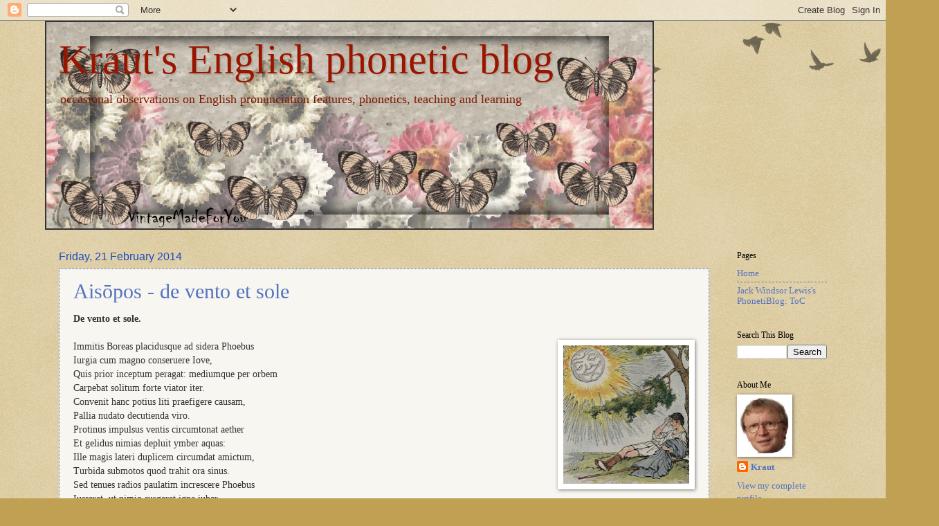

--- FILE ---
content_type: text/html; charset=UTF-8
request_url: https://matters-phonetic.blogspot.com/b/stats?style=BLACK_TRANSPARENT&timeRange=ALL_TIME&token=APq4FmBZlWwZiPzhZQRKn0yvVXAE7ZuFhvJwmp77TNGhKYBL6jx3uOKWTWdwcczk4Z25opMNOytJeIf-Ld-R0cJsTz_MwR4GkA
body_size: -9
content:
{"total":915971,"sparklineOptions":{"backgroundColor":{"fillOpacity":0.1,"fill":"#000000"},"series":[{"areaOpacity":0.3,"color":"#202020"}]},"sparklineData":[[0,21],[1,15],[2,22],[3,16],[4,19],[5,19],[6,33],[7,24],[8,15],[9,30],[10,44],[11,24],[12,32],[13,33],[14,36],[15,86],[16,71],[17,65],[18,41],[19,60],[20,53],[21,38],[22,26],[23,20],[24,28],[25,28],[26,43],[27,99],[28,46],[29,2]],"nextTickMs":360000}